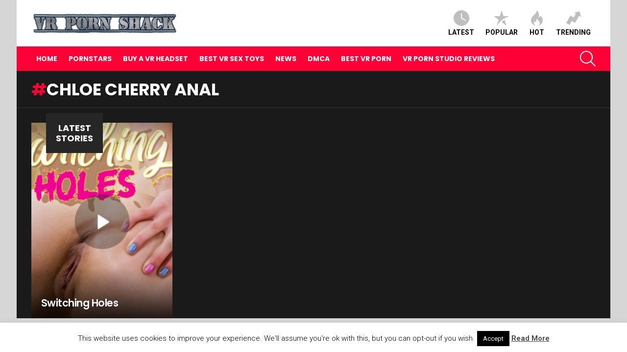

--- FILE ---
content_type: text/css;charset=UTF-8
request_url: https://vrpornshack.com/?display_custom_css=css&ver=6.9
body_size: 362
content:
form { border: 10px solid #FFFFFF }

table {
    height: 400px;
    width: 100%;
}
@media screen and (max-width: 500px) {
    table tr td:nth-child(3) {
        clear: both;
        display: block;
        width: 100%;
    }
    table tr td:nth-child(1), table tr td:nth-child(2) {
        display: block;
        width: 100%;
    }
}